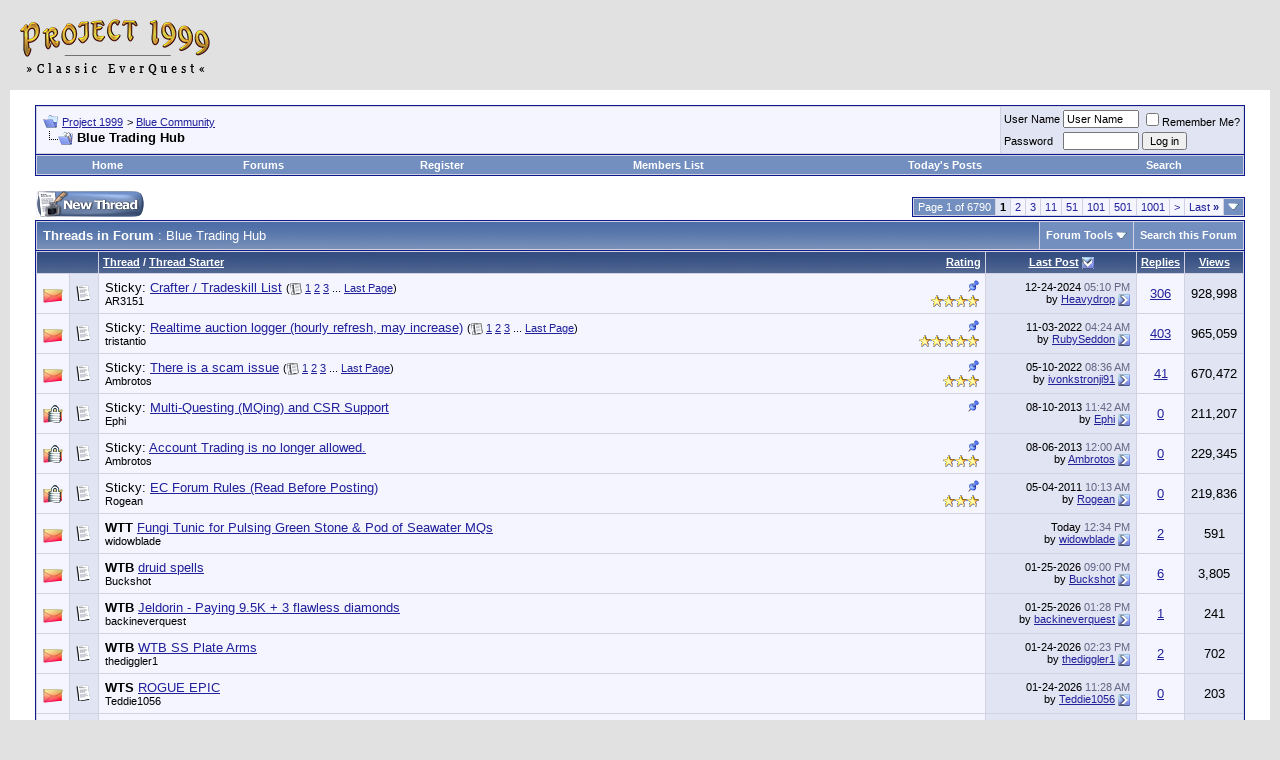

--- FILE ---
content_type: text/html; charset=ISO-8859-1
request_url: https://www.project1999.com/forums/forumdisplay.php?s=d5e53f53a39e58940d4d9d0aaf618241&f=27
body_size: 16584
content:
<!DOCTYPE html PUBLIC "-//W3C//DTD XHTML 1.0 Transitional//EN" "http://www.w3.org/TR/xhtml1/DTD/xhtml1-transitional.dtd">
<html xmlns="http://www.w3.org/1999/xhtml" dir="ltr" lang="en">
<head>
<meta http-equiv="Content-Type" content="text/html; charset=ISO-8859-1" />
<meta name="generator" content="vBulletin" />

<meta name="keywords" content="Blue Trading Hub, everquest,classic,emulator,nostalgia,server,project1999,p1999,p99,pvp,red99,red1999pvp,red,eqemu,eqemulator,game,gaming,online,mmo,mmorpg" />
<meta name="description" content="Post your wares!" />


<!-- CSS Stylesheet -->
<style type="text/css" id="vbulletin_css">
/**
* vBulletin 3.8.11 CSS
* Style: 'Default Style'; Style ID: 1
*/
body
{
	background: #E1E1E2;
	color: #000000;
	font: 10pt verdana, geneva, lucida, 'lucida grande', arial, helvetica, sans-serif;
	margin: 5px 10px 10px 10px;
	padding: 0px;
}
a:link, body_alink
{
	color: #22229C;
}
a:visited, body_avisited
{
	color: #22229C;
}
a:hover, a:active, body_ahover
{
	color: #FF4400;
}
.page
{
	background: #FFFFFF;
	color: #000000;
}
td, th, p, li
{
	font: 10pt verdana, geneva, lucida, 'lucida grande', arial, helvetica, sans-serif;
}
.tborder
{
	background: #D1D1E1;
	color: #000000;
	border: 1px solid #0B198C;
}
.tcat
{
	background: #869BBF url(/forums/images/gradients/gradient_tcat.gif) repeat-x top left;
	color: #FFFFFF;
	font: bold 10pt verdana, geneva, lucida, 'lucida grande', arial, helvetica, sans-serif;
}
.tcat a:link, .tcat_alink
{
	color: #ffffff;
	text-decoration: none;
}
.tcat a:visited, .tcat_avisited
{
	color: #ffffff;
	text-decoration: none;
}
.tcat a:hover, .tcat a:active, .tcat_ahover
{
	color: #FFFF66;
	text-decoration: underline;
}
.thead
{
	background: #5C7099 url(/forums/images/gradients/gradient_thead.gif) repeat-x top left;
	color: #FFFFFF;
	font: bold 11px tahoma, verdana, geneva, lucida, 'lucida grande', arial, helvetica, sans-serif;
}
.thead a:link, .thead_alink
{
	color: #FFFFFF;
}
.thead a:visited, .thead_avisited
{
	color: #FFFFFF;
}
.thead a:hover, .thead a:active, .thead_ahover
{
	color: #FFFF00;
}
.tfoot
{
	background: #3E5C92;
	color: #E0E0F6;
}
.tfoot a:link, .tfoot_alink
{
	color: #E0E0F6;
}
.tfoot a:visited, .tfoot_avisited
{
	color: #E0E0F6;
}
.tfoot a:hover, .tfoot a:active, .tfoot_ahover
{
	color: #FFFF66;
}
.alt1, .alt1Active
{
	background: #F5F5FF;
	color: #000000;
}
.alt2, .alt2Active
{
	background: #E1E4F2;
	color: #000000;
}
.inlinemod
{
	background: #FFFFCC;
	color: #000000;
}
.wysiwyg
{
	background: #F5F5FF;
	color: #000000;
	font: 10pt verdana, geneva, lucida, 'lucida grande', arial, helvetica, sans-serif;
	margin: 5px 10px 10px 10px;
	padding: 0px;
}
.wysiwyg a:link, .wysiwyg_alink
{
	color: #22229C;
}
.wysiwyg a:visited, .wysiwyg_avisited
{
	color: #22229C;
}
.wysiwyg a:hover, .wysiwyg a:active, .wysiwyg_ahover
{
	color: #FF4400;
}
textarea, .bginput
{
	font: 10pt verdana, geneva, lucida, 'lucida grande', arial, helvetica, sans-serif;
}
.bginput option, .bginput optgroup
{
	font-size: 10pt;
	font-family: verdana, geneva, lucida, 'lucida grande', arial, helvetica, sans-serif;
}
.button
{
	font: 11px verdana, geneva, lucida, 'lucida grande', arial, helvetica, sans-serif;
}
select
{
	font: 11px verdana, geneva, lucida, 'lucida grande', arial, helvetica, sans-serif;
}
option, optgroup
{
	font-size: 11px;
	font-family: verdana, geneva, lucida, 'lucida grande', arial, helvetica, sans-serif;
}
.smallfont
{
	font: 11px verdana, geneva, lucida, 'lucida grande', arial, helvetica, sans-serif;
}
.time
{
	color: #666686;
}
.navbar
{
	font: 11px verdana, geneva, lucida, 'lucida grande', arial, helvetica, sans-serif;
}
.highlight
{
	color: #FF0000;
	font-weight: bold;
}
.fjsel
{
	background: #3E5C92;
	color: #E0E0F6;
}
.fjdpth0
{
	background: #F7F7F7;
	color: #000000;
}
.panel
{
	background: #E4E7F5 url(/forums/images/gradients/gradient_panel.gif) repeat-x top left;
	color: #000000;
	padding: 10px;
	border: 2px outset;
}
.panelsurround
{
	background: #D1D4E0 url(/forums/images/gradients/gradient_panelsurround.gif) repeat-x top left;
	color: #000000;
}
legend
{
	color: #22229C;
	font: 11px tahoma, verdana, geneva, lucida, 'lucida grande', arial, helvetica, sans-serif;
}
.vbmenu_control
{
	background: #738FBF;
	color: #FFFFFF;
	font: bold 11px tahoma, verdana, geneva, lucida, 'lucida grande', arial, helvetica, sans-serif;
	padding: 3px 6px 3px 6px;
	white-space: nowrap;
}
.vbmenu_control a:link, .vbmenu_control_alink
{
	color: #FFFFFF;
	text-decoration: none;
}
.vbmenu_control a:visited, .vbmenu_control_avisited
{
	color: #FFFFFF;
	text-decoration: none;
}
.vbmenu_control a:hover, .vbmenu_control a:active, .vbmenu_control_ahover
{
	color: #FFFFFF;
	text-decoration: underline;
}
.vbmenu_popup
{
	background: #FFFFFF;
	color: #000000;
	border: 1px solid #0B198C;
}
.vbmenu_option
{
	background: #BBC7CE;
	color: #000000;
	font: 11px verdana, geneva, lucida, 'lucida grande', arial, helvetica, sans-serif;
	white-space: nowrap;
	cursor: pointer;
}
.vbmenu_option a:link, .vbmenu_option_alink
{
	color: #22229C;
	text-decoration: none;
}
.vbmenu_option a:visited, .vbmenu_option_avisited
{
	color: #22229C;
	text-decoration: none;
}
.vbmenu_option a:hover, .vbmenu_option a:active, .vbmenu_option_ahover
{
	color: #FFFFFF;
	text-decoration: none;
}
.vbmenu_hilite
{
	background: #8A949E;
	color: #FFFFFF;
	font: 11px verdana, geneva, lucida, 'lucida grande', arial, helvetica, sans-serif;
	white-space: nowrap;
	cursor: pointer;
}
.vbmenu_hilite a:link, .vbmenu_hilite_alink
{
	color: #FFFFFF;
	text-decoration: none;
}
.vbmenu_hilite a:visited, .vbmenu_hilite_avisited
{
	color: #FFFFFF;
	text-decoration: none;
}
.vbmenu_hilite a:hover, .vbmenu_hilite a:active, .vbmenu_hilite_ahover
{
	color: #FFFFFF;
	text-decoration: none;
}
/* ***** styling for 'big' usernames on postbit etc. ***** */
.bigusername { font-size: 14pt; }

/* ***** small padding on 'thead' elements ***** */
td.thead, th.thead, div.thead { padding: 4px; }

/* ***** basic styles for multi-page nav elements */
.pagenav a { text-decoration: none; }
.pagenav td { padding: 2px 4px 2px 4px; }

/* ***** de-emphasized text */
.shade, a.shade:link, a.shade:visited { color: #777777; text-decoration: none; }
a.shade:active, a.shade:hover { color: #FF4400; text-decoration: underline; }
.tcat .shade, .thead .shade, .tfoot .shade { color: #DDDDDD; }

/* ***** define margin and font-size for elements inside panels ***** */
.fieldset { margin-bottom: 6px; }
.fieldset, .fieldset td, .fieldset p, .fieldset li { font-size: 11px; }
</style>
<link rel="stylesheet" type="text/css" href="clientscript/vbulletin_important.css?v=3811" /><style>
<!--
.sizedsig {
max-height:150px;
height:expression(this.scrollHeight > 150? "150px" : "hidden" );
overflow:hidden;
overflow-x:hidden;
}
// -->
</style>


<!-- / CSS Stylesheet -->

<!-- Yahoo Stuff -->
<script src="https://ajax.googleapis.com/ajax/libs/jquery/1.11.1/jquery.min.js"></script>
<script type="text/javascript" src="/forums/clientscript/yui/yahoo-dom-event/yahoo-dom-event.js?v=3811"></script>
<script type="text/javascript" src="/forums/clientscript/yui/connection/connection-min.js?v=3811"></script>
<script type="text/javascript">
<!--
var SESSIONURL = "s=75762df0935903343ccb9d190e4c785b&";
var SECURITYTOKEN = "guest";
var IMGDIR_MISC = "/forums/images/misc";
var vb_disable_ajax = parseInt("0", 10);
// -->
</script>
<script type="text/javascript" src="/forums/clientscript/vbulletin_global.js?v=3811"></script>
<script type="text/javascript" src="/forums/clientscript/vbulletin_menu.js?v=3811"></script>


<title>Blue Trading Hub - Project 1999</title>

</head>
<body>
<!-- logo -->
<a name="top"></a>
<table border="0" width="100%" cellpadding="0" cellspacing="0" align="center">
<tr>
	<td align="left"><a href="index.php?s=75762df0935903343ccb9d190e4c785b"><img src="/forums/images/p99_logo_forum_2.png" border="0" alt="Project 1999" /></a></td>
	<td align="center" id="header_right_cell" valign="center" nowrap>

<!-- Ad -->

</td>

</tr>
</table>
<!-- /logo -->

<!-- content table -->
<!-- open content container -->

<div align="center">
	<div class="page" style="width:100%; text-align:left">
		<div style="padding:0px 25px 0px 25px" align="left">





<br />

<!-- breadcrumb, login, pm info -->
<table class="tborder" cellpadding="6" cellspacing="1" border="0" width="100%" align="center">
<tr>
	<td class="alt1" width="100%">
		
			<table cellpadding="0" cellspacing="0" border="0">
			<tr valign="bottom">
				<td><a href="#" onclick="history.back(1); return false;"><img src="/forums/images/misc/navbits_start.gif" alt="Go Back" border="0" /></a></td>
				<td>&nbsp;</td>
				<td width="100%"><span class="navbar"><a href="index.php?s=75762df0935903343ccb9d190e4c785b" accesskey="1">Project 1999</a></span> 
	<span class="navbar">&gt; <a href="forumdisplay.php?s=75762df0935903343ccb9d190e4c785b&amp;f=76">Blue Community</a></span>

</td>
			</tr>
			<tr>
				<td class="navbar" style="font-size:10pt; padding-top:1px" colspan="3"><a href="/forums/forumdisplay.php?s=d5e53f53a39e58940d4d9d0aaf618241&amp;f=27"><img class="inlineimg" src="/forums/images/misc/navbits_finallink_ltr.gif" alt="Reload this Page" border="0" /></a> <strong>
	Blue Trading Hub

</strong></td>
			</tr>
			</table>
		
	</td>

	<td class="alt2" nowrap="nowrap" style="padding:0px">
		<!-- login form2 -->
		<form action="/forums/login.php?do=login" method="post" onsubmit="md5hash(vb_login_password, vb_login_md5password, vb_login_md5password_utf, 0)">
		<script type="text/javascript" src="/forums/clientscript/vbulletin_md5.js?v=3811"></script>
		<table cellpadding="0" cellspacing="3" border="0">
		<tr>
			<td class="smallfont"><label for="navbar_username">User Name</label></td>
			<td><input type="text" class="bginput" style="font-size: 11px" name="vb_login_username" id="navbar_username" size="10" accesskey="u" tabindex="101" value="User Name" onfocus="if (this.value == 'User Name') this.value = '';" /></td>
			<td class="smallfont" nowrap="nowrap"><label for="cb_cookieuser_navbar"><input type="checkbox" name="cookieuser" value="1" tabindex="103" id="cb_cookieuser_navbar" accesskey="c" />Remember Me?</label></td>
		</tr>
		<tr>
			<td class="smallfont"><label for="navbar_password">Password</label></td>
			<td><input type="password" class="bginput" style="font-size: 11px" name="vb_login_password" id="navbar_password" size="10" tabindex="102" /></td>
			<td><input type="submit" class="button" value="Log in" tabindex="104" title="Enter your username and password in the boxes provided to login, or click the 'register' button to create a profile for yourself." accesskey="s" /></td>
		</tr>
		</table>
		<input type="hidden" name="s" value="75762df0935903343ccb9d190e4c785b" />
	<input type="hidden" name="securitytoken" value="guest" />
		<input type="hidden" name="do" value="login" />
		<input type="hidden" name="vb_login_md5password" />
		<input type="hidden" name="vb_login_md5password_utf" />
		</form>
		<!-- / login form -->
	</td>

</tr>
</table>
<!-- / breadcrumb, login, pm info -->

<!-- nav buttons bar -->
<div class="tborder" style="padding:1px; border-top-width:0px">
	<table cellpadding="0" cellspacing="0" border="0" width="100%" align="center">
	<tr align="center">
		<td class="vbmenu_control"><a href="/index.php?s=75762df0935903343ccb9d190e4c785b" accesskey="2">Home</a></td>
		<td class="vbmenu_control"><a href="/forums/index.php?s=75762df0935903343ccb9d190e4c785b" accesskey="2">Forums</a></td>
		
		
			<td class="vbmenu_control"><a href="/forums/register.php?s=75762df0935903343ccb9d190e4c785b" rel="nofollow">Register</a></td>
		
		
		
			<td class="vbmenu_control"><a href="/forums/memberlist.php?s=75762df0935903343ccb9d190e4c785b">Members List</a></td>
		
		
			
				
				<td class="vbmenu_control"><a href="/forums/search.php?s=75762df0935903343ccb9d190e4c785b&amp;do=getdaily" accesskey="2">Today's Posts</a></td>
				<td id="navbar_search" class="vbmenu_control"><a href="/forums/search.php?s=75762df0935903343ccb9d190e4c785b" accesskey="4" rel="nofollow">Search</a> </td>
			
			
		
		
		
		</tr>
	</table>
</div>
<!-- / nav buttons bar -->

<br />






<!-- NAVBAR POPUP MENUS -->

	
	<!-- header quick search form -->
	<div class="vbmenu_popup" id="navbar_search_menu" style="display:none" align="left">
		<table cellpadding="4" cellspacing="1" border="0">
		<tr>
			<td class="thead">Search Forums</td>
		</tr>
		<tr>
			<td class="vbmenu_option" title="nohilite">
				<form action="search.php?do=process" method="post">

					<input type="hidden" name="do" value="process" />
					<input type="hidden" name="quicksearch" value="1" />
					<input type="hidden" name="childforums" value="1" />
					<input type="hidden" name="exactname" value="1" />
					<input type="hidden" name="s" value="75762df0935903343ccb9d190e4c785b" />
	<input type="hidden" name="securitytoken" value="guest" />
					<div><input type="text" class="bginput" name="query" size="25" tabindex="1001" /><input type="submit" class="button" value="Go" tabindex="1004" /></div>
					<div style="margin-top:6px">
						<label for="rb_nb_sp0"><input type="radio" name="showposts" value="0" id="rb_nb_sp0" tabindex="1002" checked="checked" />Show Threads</label>
						&nbsp;
						<label for="rb_nb_sp1"><input type="radio" name="showposts" value="1" id="rb_nb_sp1" tabindex="1003" />Show Posts</label>
					</div>
				</form>
			</td>
		</tr>
		
		<tr>
			<td class="vbmenu_option"><a href="/forums/search.php?s=75762df0935903343ccb9d190e4c785b" accesskey="4" rel="nofollow">Advanced Search</a></td>
		</tr>
		
		</table>
	</div>
	<!-- / header quick search form -->
	

	
<!-- / NAVBAR POPUP MENUS -->

<!-- PAGENAV POPUP -->
	<div class="vbmenu_popup" id="pagenav_menu" style="display:none">
		<table cellpadding="4" cellspacing="1" border="0">
		<tr>
			<td class="thead" nowrap="nowrap">Go to Page...</td>
		</tr>
		<tr>
			<td class="vbmenu_option" title="nohilite">
			<form action="index.php" method="get" onsubmit="return this.gotopage()" id="pagenav_form">
				<input type="text" class="bginput" id="pagenav_itxt" style="font-size:11px" size="4" />
				<input type="button" class="button" id="pagenav_ibtn" value="Go" />
			</form>
			</td>
		</tr>
		</table>
	</div>
<!-- / PAGENAV POPUP -->







<!-- threads list  -->

<form action="inlinemod.php?forumid=27" method="post" id="inlinemodform">
<input type="hidden" name="url" value="" />
<input type="hidden" name="s" value="75762df0935903343ccb9d190e4c785b" />
<input type="hidden" name="securitytoken" value="guest" />
<input type="hidden" name="forumid" value="27" />

<!-- controls above thread list -->
<table cellpadding="0" cellspacing="0" border="0" width="100%" style="margin-bottom:3px">
<tr valign="bottom">
	<td class="smallfont"><a href="newthread.php?s=75762df0935903343ccb9d190e4c785b&amp;do=newthread&amp;f=27" rel="nofollow"><img src="/forums/images/buttons/newthread.gif" alt="Post New Thread" border="0" /></a></td>
	<td align="right"><div class="pagenav" align="right">
<table class="tborder" cellpadding="3" cellspacing="1" border="0">
<tr>
	<td class="vbmenu_control" style="font-weight:normal">Page 1 of 6790</td>
	
	
		<td class="alt2"><span class="smallfont" title="Showing results 1 to 20 of 135,797"><strong>1</strong></span></td>
 <td class="alt1"><a class="smallfont" href="forumdisplay.php?s=75762df0935903343ccb9d190e4c785b&amp;f=27&amp;order=desc&amp;page=2" title="Show results 21 to 40 of 135,797">2</a></td><td class="alt1"><a class="smallfont" href="forumdisplay.php?s=75762df0935903343ccb9d190e4c785b&amp;f=27&amp;order=desc&amp;page=3" title="Show results 41 to 60 of 135,797">3</a></td><td class="alt1"><a class="smallfont" href="forumdisplay.php?s=75762df0935903343ccb9d190e4c785b&amp;f=27&amp;order=desc&amp;page=11" title="Show results 201 to 220 of 135,797"><!--+10-->11</a></td><td class="alt1"><a class="smallfont" href="forumdisplay.php?s=75762df0935903343ccb9d190e4c785b&amp;f=27&amp;order=desc&amp;page=51" title="Show results 1,001 to 1,020 of 135,797"><!--+50-->51</a></td><td class="alt1"><a class="smallfont" href="forumdisplay.php?s=75762df0935903343ccb9d190e4c785b&amp;f=27&amp;order=desc&amp;page=101" title="Show results 2,001 to 2,020 of 135,797"><!--+100-->101</a></td><td class="alt1"><a class="smallfont" href="forumdisplay.php?s=75762df0935903343ccb9d190e4c785b&amp;f=27&amp;order=desc&amp;page=501" title="Show results 10,001 to 10,020 of 135,797"><!--+500-->501</a></td><td class="alt1"><a class="smallfont" href="forumdisplay.php?s=75762df0935903343ccb9d190e4c785b&amp;f=27&amp;order=desc&amp;page=1001" title="Show results 20,001 to 20,020 of 135,797"><!--+1000-->1001</a></td>
	<td class="alt1"><a rel="next" class="smallfont" href="forumdisplay.php?s=75762df0935903343ccb9d190e4c785b&amp;f=27&amp;order=desc&amp;page=2" title="Next Page - Results 21 to 40 of 135,797">&gt;</a></td>
	<td class="alt1" nowrap="nowrap"><a class="smallfont" href="forumdisplay.php?s=75762df0935903343ccb9d190e4c785b&amp;f=27&amp;order=desc&amp;page=6790" title="Last Page - Results 135,781 to 135,797 of 135,797">Last <strong>&raquo;</strong></a></td>
	<td class="vbmenu_control" title="forumdisplay.php?s=75762df0935903343ccb9d190e4c785b&amp;f=27&amp;order=desc"><a name="PageNav"></a></td>
</tr>
</table>
</div></td>
</tr>
</table>
<!-- / controls above thread list -->
<table class="tborder" cellpadding="6" cellspacing="1" border="0" width="100%" align="center" style="border-bottom-width:0px">
<tr>
	<td class="tcat" width="100%">Threads in Forum<span class="normal"> : Blue Trading Hub</span></td>
	<td class="vbmenu_control" id="forumtools" nowrap="nowrap"><a href="/forums/forumdisplay.php?f=27&amp;nojs=1#goto_forumtools" rel="nofollow">Forum Tools</a> <script type="text/javascript"> vbmenu_register("forumtools"); </script></td>
	
	<td class="vbmenu_control" id="forumsearch" nowrap="nowrap"><a href="search.php?s=75762df0935903343ccb9d190e4c785b&amp;f=27" rel="nofollow">Search this Forum</a></td>
	
</tr>
</table>

<table class="tborder" cellpadding="6" cellspacing="1" border="0" width="100%" align="center" id="threadslist">
<tbody>

<tr>

	
		<td class="thead" colspan="2">&nbsp;</td>
	
	<td class="thead" width="100%">
		<span style="float:right"><a href="forumdisplay.php?s=75762df0935903343ccb9d190e4c785b&amp;f=27&amp;daysprune=-1&amp;order=desc&amp;sort=voteavg" rel="nofollow">Rating</a> </span>
		<a href="forumdisplay.php?s=75762df0935903343ccb9d190e4c785b&amp;f=27&amp;daysprune=-1&amp;order=asc&amp;sort=title" rel="nofollow">Thread</a>  /
		<a href="forumdisplay.php?s=75762df0935903343ccb9d190e4c785b&amp;f=27&amp;daysprune=-1&amp;order=asc&amp;sort=postusername" rel="nofollow">Thread Starter</a> 
	</td>
	<td class="thead" width="150" align="center" nowrap="nowrap"><span style="white-space:nowrap"><a href="forumdisplay.php?s=75762df0935903343ccb9d190e4c785b&amp;f=27&amp;daysprune=-1&amp;order=desc&amp;sort=lastpost" rel="nofollow">Last Post</a> <a href="forumdisplay.php?s=75762df0935903343ccb9d190e4c785b&amp;f=27&amp;daysprune=-1&amp;order=asc&amp;sort=lastpost&amp;pp=20&amp;page=1" rel="nofollow"><img class="inlineimg" src="/forums/images/buttons/sortasc.gif" alt="Reverse Sort Order" border="0" /></a></span></td>
	<td class="thead" align="center" nowrap="nowrap"><span style="white-space:nowrap"><a href="forumdisplay.php?s=75762df0935903343ccb9d190e4c785b&amp;f=27&amp;daysprune=-1&amp;order=desc&amp;sort=replycount" rel="nofollow">Replies</a> </span></td>
	<td class="thead" align="center" nowrap="nowrap"><span style="white-space:nowrap"><a href="forumdisplay.php?s=75762df0935903343ccb9d190e4c785b&amp;f=27&amp;daysprune=-1&amp;order=desc&amp;sort=views" rel="nofollow">Views</a> </span></td>

	

</tr>
</tbody>


	<!-- show threads -->
	<tbody id="threadbits_forum_27">
	
	<tr>
	<td class="alt1" id="td_threadstatusicon_7149">
		
		<img src="/forums/images/statusicon/thread_hot.gif" id="thread_statusicon_7149" alt="" border="" />
	</td>
	
		<td class="alt2"><img src="/forums/images/icons/icon1.gif" alt="" border="0" /></td>
	

	<td class="alt1" id="td_threadtitle_7149" title="To help the server out, if you are a crafter and want business or a player who needs crafted items, this should be a good way to help everyone out. 
...">

		
		<div>
			
				<span style="float:right">
					
					
					
					
					
					
					 <img class="inlineimg" src="/forums/images/misc/sticky.gif" alt="Sticky Thread" /> 
				</span>
			
			
			
			Sticky: 
			
			
			<a href="showthread.php?s=75762df0935903343ccb9d190e4c785b&amp;t=7149" id="thread_title_7149">Crafter / Tradeskill List</a>
			<span class="smallfont" style="white-space:nowrap">(<img class="inlineimg" src="/forums/images/misc/multipage.gif" alt="Multi-page thread" border="0" />  <a href="showthread.php?s=75762df0935903343ccb9d190e4c785b&amp;t=7149">1</a> <a href="showthread.php?s=75762df0935903343ccb9d190e4c785b&amp;t=7149&amp;page=2">2</a> <a href="showthread.php?s=75762df0935903343ccb9d190e4c785b&amp;t=7149&amp;page=3">3</a> ... <a href="showthread.php?s=75762df0935903343ccb9d190e4c785b&amp;t=7149&amp;page=31">Last Page</a>)</span>
		</div>

		

		<div class="smallfont">
			<span style="float:right"><img class="inlineimg" src="/forums/images/rating/rating_4.gif" border="0" alt="Thread Rating: 5 votes, 4.20 average." /></span>
			
				<span style="cursor:pointer" onclick="window.open('member.php?s=75762df0935903343ccb9d190e4c785b&amp;u=3809', '_self')">AR3151</span>
			
		</div>

		

	</td>

	
	<td class="alt2" title="Replies: 306, Views: 928,998">
		<div class="smallfont" style="text-align:right; white-space:nowrap">
			12-24-2024 <span class="time">05:10 PM</span><br />
			by <a href="member.php?s=75762df0935903343ccb9d190e4c785b&amp;find=lastposter&amp;t=7149" rel="nofollow">Heavydrop</a>  <a href="showthread.php?s=75762df0935903343ccb9d190e4c785b&amp;p=3712726#post3712726"><img class="inlineimg" src="/forums/images/buttons/lastpost.gif" alt="Go to last post" border="0" /></a>
		</div>
	</td>
	

	
		<td class="alt1" align="center"><a href="misc.php?do=whoposted&amp;t=7149" onclick="who(7149); return false;">306</a></td>
		<td class="alt2" align="center">928,998</td>

		
	

	
</tr><tr>
	<td class="alt1" id="td_threadstatusicon_65187">
		
		<img src="/forums/images/statusicon/thread_hot.gif" id="thread_statusicon_65187" alt="" border="" />
	</td>
	
		<td class="alt2"><img src="/forums/images/icons/icon1.gif" alt="" border="0" /></td>
	

	<td class="alt1" id="td_threadtitle_65187" title="Hello all, 
 
I have a new logger up at my site - unlike the wiki logger this is updated much more frequently and includes the actual /auc listings...">

		
		<div>
			
				<span style="float:right">
					
					
					
					
					
					
					 <img class="inlineimg" src="/forums/images/misc/sticky.gif" alt="Sticky Thread" /> 
				</span>
			
			
			
			Sticky: 
			
			
			<a href="showthread.php?s=75762df0935903343ccb9d190e4c785b&amp;t=65187" id="thread_title_65187">Realtime auction logger (hourly refresh, may increase)</a>
			<span class="smallfont" style="white-space:nowrap">(<img class="inlineimg" src="/forums/images/misc/multipage.gif" alt="Multi-page thread" border="0" />  <a href="showthread.php?s=75762df0935903343ccb9d190e4c785b&amp;t=65187">1</a> <a href="showthread.php?s=75762df0935903343ccb9d190e4c785b&amp;t=65187&amp;page=2">2</a> <a href="showthread.php?s=75762df0935903343ccb9d190e4c785b&amp;t=65187&amp;page=3">3</a> ... <a href="showthread.php?s=75762df0935903343ccb9d190e4c785b&amp;t=65187&amp;page=41">Last Page</a>)</span>
		</div>

		

		<div class="smallfont">
			<span style="float:right"><img class="inlineimg" src="/forums/images/rating/rating_5.gif" border="0" alt="Thread Rating: 12 votes, 4.58 average." /></span>
			
				<span style="cursor:pointer" onclick="window.open('member.php?s=75762df0935903343ccb9d190e4c785b&amp;u=11020', '_self')">tristantio</span>
			
		</div>

		

	</td>

	
	<td class="alt2" title="Replies: 403, Views: 965,059">
		<div class="smallfont" style="text-align:right; white-space:nowrap">
			11-03-2022 <span class="time">04:24 AM</span><br />
			by <a href="member.php?s=75762df0935903343ccb9d190e4c785b&amp;find=lastposter&amp;t=65187" rel="nofollow">RubySeddon</a>  <a href="showthread.php?s=75762df0935903343ccb9d190e4c785b&amp;p=3528644#post3528644"><img class="inlineimg" src="/forums/images/buttons/lastpost.gif" alt="Go to last post" border="0" /></a>
		</div>
	</td>
	

	
		<td class="alt1" align="center"><a href="misc.php?do=whoposted&amp;t=65187" onclick="who(65187); return false;">403</a></td>
		<td class="alt2" align="center">965,059</td>

		
	

	
</tr><tr>
	<td class="alt1" id="td_threadstatusicon_84383">
		
		<img src="/forums/images/statusicon/thread_hot.gif" id="thread_statusicon_84383" alt="" border="" />
	</td>
	
		<td class="alt2"><img src="/forums/images/icons/icon1.gif" alt="" border="0" /></td>
	

	<td class="alt1" id="td_threadtitle_84383" title="Lately there have been people being trustful of handing over very valuable items to people they hardly know. In return these people are not giving...">

		
		<div>
			
				<span style="float:right">
					
					
					
					
					
					
					 <img class="inlineimg" src="/forums/images/misc/sticky.gif" alt="Sticky Thread" /> 
				</span>
			
			
			
			Sticky: 
			
			
			<a href="showthread.php?s=75762df0935903343ccb9d190e4c785b&amp;t=84383" id="thread_title_84383">There is a scam issue</a>
			<span class="smallfont" style="white-space:nowrap">(<img class="inlineimg" src="/forums/images/misc/multipage.gif" alt="Multi-page thread" border="0" />  <a href="showthread.php?s=75762df0935903343ccb9d190e4c785b&amp;t=84383">1</a> <a href="showthread.php?s=75762df0935903343ccb9d190e4c785b&amp;t=84383&amp;page=2">2</a> <a href="showthread.php?s=75762df0935903343ccb9d190e4c785b&amp;t=84383&amp;page=3">3</a> ... <a href="showthread.php?s=75762df0935903343ccb9d190e4c785b&amp;t=84383&amp;page=5">Last Page</a>)</span>
		</div>

		

		<div class="smallfont">
			<span style="float:right"><img class="inlineimg" src="/forums/images/rating/rating_3.gif" border="0" alt="Thread Rating: 2 votes, 3.00 average." /></span>
			
				<span style="cursor:pointer" onclick="window.open('member.php?s=75762df0935903343ccb9d190e4c785b&amp;u=22084', '_self')">Ambrotos</span>
			
		</div>

		

	</td>

	
	<td class="alt2" title="Replies: 41, Views: 670,472">
		<div class="smallfont" style="text-align:right; white-space:nowrap">
			05-10-2022 <span class="time">08:36 AM</span><br />
			by <a href="member.php?s=75762df0935903343ccb9d190e4c785b&amp;find=lastposter&amp;t=84383" rel="nofollow">ivonkstronji91</a>  <a href="showthread.php?s=75762df0935903343ccb9d190e4c785b&amp;p=3457788#post3457788"><img class="inlineimg" src="/forums/images/buttons/lastpost.gif" alt="Go to last post" border="0" /></a>
		</div>
	</td>
	

	
		<td class="alt1" align="center"><a href="misc.php?do=whoposted&amp;t=84383" onclick="who(84383); return false;">41</a></td>
		<td class="alt2" align="center">670,472</td>

		
	

	
</tr><tr>
	<td class="alt1" id="td_threadstatusicon_118027">
		
		<img src="/forums/images/statusicon/thread_hot_lock.gif" id="thread_statusicon_118027" alt="" border="" />
	</td>
	
		<td class="alt2"><img src="/forums/images/icons/icon1.gif" alt="" border="0" /></td>
	

	<td class="alt1" id="td_threadtitle_118027" title="CSR Staff will no longer be supporting Multi-Questing of any kind or any form, including epic quests. This means we will not reimburse for an MQ gone...">

		
		<div>
			
				<span style="float:right">
					
					
					
					
					
					
					 <img class="inlineimg" src="/forums/images/misc/sticky.gif" alt="Sticky Thread" /> 
				</span>
			
			
			
			Sticky: 
			
			
			<a href="showthread.php?s=75762df0935903343ccb9d190e4c785b&amp;t=118027" id="thread_title_118027">Multi-Questing (MQing) and CSR Support</a>
			
		</div>

		

		<div class="smallfont">
			
			
				<span style="cursor:pointer" onclick="window.open('member.php?s=75762df0935903343ccb9d190e4c785b&amp;u=26557', '_self')">Ephi</span>
			
		</div>

		

	</td>

	
	<td class="alt2" title="Replies: 0, Views: 211,207">
		<div class="smallfont" style="text-align:right; white-space:nowrap">
			08-10-2013 <span class="time">11:42 AM</span><br />
			by <a href="member.php?s=75762df0935903343ccb9d190e4c785b&amp;find=lastposter&amp;t=118027" rel="nofollow">Ephi</a>  <a href="showthread.php?s=75762df0935903343ccb9d190e4c785b&amp;p=1068645#post1068645"><img class="inlineimg" src="/forums/images/buttons/lastpost.gif" alt="Go to last post" border="0" /></a>
		</div>
	</td>
	

	
		<td class="alt1" align="center"><a href="misc.php?do=whoposted&amp;t=118027" onclick="who(118027); return false;">0</a></td>
		<td class="alt2" align="center">211,207</td>

		
	

	
</tr><tr>
	<td class="alt1" id="td_threadstatusicon_117494">
		
		<img src="/forums/images/statusicon/thread_hot_lock.gif" id="thread_statusicon_117494" alt="" border="" />
	</td>
	
		<td class="alt2"><img src="/forums/images/icons/icon1.gif" alt="" border="0" /></td>
	

	<td class="alt1" id="td_threadtitle_117494" title="http://www.project1999.org/forums/showthread.php?p=1062884#post1062884">

		
		<div>
			
				<span style="float:right">
					
					
					
					
					
					
					 <img class="inlineimg" src="/forums/images/misc/sticky.gif" alt="Sticky Thread" /> 
				</span>
			
			
			
			Sticky: 
			
			
			<a href="showthread.php?s=75762df0935903343ccb9d190e4c785b&amp;t=117494" id="thread_title_117494">Account Trading is no longer allowed.</a>
			
		</div>

		

		<div class="smallfont">
			<span style="float:right"><img class="inlineimg" src="/forums/images/rating/rating_3.gif" border="0" alt="Thread Rating: 2 votes, 3.00 average." /></span>
			
				<span style="cursor:pointer" onclick="window.open('member.php?s=75762df0935903343ccb9d190e4c785b&amp;u=22084', '_self')">Ambrotos</span>
			
		</div>

		

	</td>

	
	<td class="alt2" title="Replies: 0, Views: 229,345">
		<div class="smallfont" style="text-align:right; white-space:nowrap">
			08-06-2013 <span class="time">12:00 AM</span><br />
			by <a href="member.php?s=75762df0935903343ccb9d190e4c785b&amp;find=lastposter&amp;t=117494" rel="nofollow">Ambrotos</a>  <a href="showthread.php?s=75762df0935903343ccb9d190e4c785b&amp;p=1062890#post1062890"><img class="inlineimg" src="/forums/images/buttons/lastpost.gif" alt="Go to last post" border="0" /></a>
		</div>
	</td>
	

	
		<td class="alt1" align="center"><a href="misc.php?do=whoposted&amp;t=117494" onclick="who(117494); return false;">0</a></td>
		<td class="alt2" align="center">229,345</td>

		
	

	
</tr><tr>
	<td class="alt1" id="td_threadstatusicon_35747">
		
		<img src="/forums/images/statusicon/thread_hot_lock.gif" id="thread_statusicon_35747" alt="" border="" />
	</td>
	
		<td class="alt2"><img src="/forums/images/icons/icon1.gif" alt="" border="0" /></td>
	

	<td class="alt1" id="td_threadtitle_35747" title="These are the rules for the East Commanlands Tunnel Forums. Violation of these rules can lead to warnings, suspensions, or bans from the forums. 
...">

		
		<div>
			
				<span style="float:right">
					
					
					
					
					
					
					 <img class="inlineimg" src="/forums/images/misc/sticky.gif" alt="Sticky Thread" /> 
				</span>
			
			
			
			Sticky: 
			
			
			<a href="showthread.php?s=75762df0935903343ccb9d190e4c785b&amp;t=35747" id="thread_title_35747">EC Forum Rules (Read Before Posting)</a>
			
		</div>

		

		<div class="smallfont">
			<span style="float:right"><img class="inlineimg" src="/forums/images/rating/rating_3.gif" border="0" alt="Thread Rating: 2 votes, 3.00 average." /></span>
			
				<span style="cursor:pointer" onclick="window.open('member.php?s=75762df0935903343ccb9d190e4c785b&amp;u=1', '_self')">Rogean</span>
			
		</div>

		

	</td>

	
	<td class="alt2" title="Replies: 0, Views: 219,836">
		<div class="smallfont" style="text-align:right; white-space:nowrap">
			05-04-2011 <span class="time">10:13 AM</span><br />
			by <a href="member.php?s=75762df0935903343ccb9d190e4c785b&amp;find=lastposter&amp;t=35747" rel="nofollow">Rogean</a>  <a href="showthread.php?s=75762df0935903343ccb9d190e4c785b&amp;p=282599#post282599"><img class="inlineimg" src="/forums/images/buttons/lastpost.gif" alt="Go to last post" border="0" /></a>
		</div>
	</td>
	

	
		<td class="alt1" align="center"><a href="misc.php?do=whoposted&amp;t=35747" onclick="who(35747); return false;">0</a></td>
		<td class="alt2" align="center">219,836</td>

		
	

	
</tr>
	
	<tr>
	<td class="alt1" id="td_threadstatusicon_446390">
		
		<img src="/forums/images/statusicon/thread_hot.gif" id="thread_statusicon_446390" alt="" border="" />
	</td>
	
		<td class="alt2"><img src="/forums/images/icons/icon1.gif" alt="" border="0" /></td>
	

	<td class="alt1" id="td_threadtitle_446390" title="Looking to acquire *both* of these MQs in exchange for a Fungi Tunic 
 
Can reach me on here or discord @sugz4 
 
Thanks!">

		
		<div>
			
			
			
			
			
			<b>WTT</b>
			<a href="showthread.php?s=75762df0935903343ccb9d190e4c785b&amp;t=446390" id="thread_title_446390">Fungi Tunic for Pulsing Green Stone &amp; Pod of Seawater MQs</a>
			
		</div>

		

		<div class="smallfont">
			
			
				<span style="cursor:pointer" onclick="window.open('member.php?s=75762df0935903343ccb9d190e4c785b&amp;u=137081', '_self')">widowblade</span>
			
		</div>

		

	</td>

	
	<td class="alt2" title="Replies: 2, Views: 591">
		<div class="smallfont" style="text-align:right; white-space:nowrap">
			Today <span class="time">12:34 PM</span><br />
			by <a href="member.php?s=75762df0935903343ccb9d190e4c785b&amp;find=lastposter&amp;t=446390" rel="nofollow">widowblade</a>  <a href="showthread.php?s=75762df0935903343ccb9d190e4c785b&amp;p=3779114#post3779114"><img class="inlineimg" src="/forums/images/buttons/lastpost.gif" alt="Go to last post" border="0" /></a>
		</div>
	</td>
	

	
		<td class="alt1" align="center"><a href="misc.php?do=whoposted&amp;t=446390" onclick="who(446390); return false;">2</a></td>
		<td class="alt2" align="center">591</td>

		
	

	
</tr><tr>
	<td class="alt1" id="td_threadstatusicon_445864">
		
		<img src="/forums/images/statusicon/thread_hot.gif" id="thread_statusicon_445864" alt="" border="" />
	</td>
	
		<td class="alt2"><img src="/forums/images/icons/icon1.gif" alt="" border="0" /></td>
	

	<td class="alt1" id="td_threadtitle_445864" title="wtb lvl 57 druid spell: bonds of tunare,  
 
wtb lvl 58 druid spell: fist of karana">

		
		<div>
			
			
			
			
			
			<b>WTB</b>
			<a href="showthread.php?s=75762df0935903343ccb9d190e4c785b&amp;t=445864" id="thread_title_445864">druid spells</a>
			
		</div>

		

		<div class="smallfont">
			
			
				<span style="cursor:pointer" onclick="window.open('member.php?s=75762df0935903343ccb9d190e4c785b&amp;u=189636', '_self')">Buckshot</span>
			
		</div>

		

	</td>

	
	<td class="alt2" title="Replies: 6, Views: 3,805">
		<div class="smallfont" style="text-align:right; white-space:nowrap">
			01-25-2026 <span class="time">09:00 PM</span><br />
			by <a href="member.php?s=75762df0935903343ccb9d190e4c785b&amp;find=lastposter&amp;t=445864" rel="nofollow">Buckshot</a>  <a href="showthread.php?s=75762df0935903343ccb9d190e4c785b&amp;p=3778908#post3778908"><img class="inlineimg" src="/forums/images/buttons/lastpost.gif" alt="Go to last post" border="0" /></a>
		</div>
	</td>
	

	
		<td class="alt1" align="center"><a href="misc.php?do=whoposted&amp;t=445864" onclick="who(445864); return false;">6</a></td>
		<td class="alt2" align="center">3,805</td>

		
	

	
</tr><tr>
	<td class="alt1" id="td_threadstatusicon_446566">
		
		<img src="/forums/images/statusicon/thread_hot.gif" id="thread_statusicon_446566" alt="" border="" />
	</td>
	
		<td class="alt2"><img src="/forums/images/icons/icon1.gif" alt="" border="0" /></td>
	

	<td class="alt1" id="td_threadtitle_446566" title="Paying 9.5K + 3 flawless diamonds for Jeldorin: https://wiki.project1999.com/Jeldorin 
 
Please message me here! Ty">

		
		<div>
			
			
			
			
			
			<b>WTB</b>
			<a href="showthread.php?s=75762df0935903343ccb9d190e4c785b&amp;t=446566" id="thread_title_446566">Jeldorin - Paying 9.5K + 3 flawless diamonds</a>
			
		</div>

		

		<div class="smallfont">
			
			
				<span style="cursor:pointer" onclick="window.open('member.php?s=75762df0935903343ccb9d190e4c785b&amp;u=195791', '_self')">backineverquest</span>
			
		</div>

		

	</td>

	
	<td class="alt2" title="Replies: 1, Views: 241">
		<div class="smallfont" style="text-align:right; white-space:nowrap">
			01-25-2026 <span class="time">01:28 PM</span><br />
			by <a href="member.php?s=75762df0935903343ccb9d190e4c785b&amp;find=lastposter&amp;t=446566" rel="nofollow">backineverquest</a>  <a href="showthread.php?s=75762df0935903343ccb9d190e4c785b&amp;p=3778837#post3778837"><img class="inlineimg" src="/forums/images/buttons/lastpost.gif" alt="Go to last post" border="0" /></a>
		</div>
	</td>
	

	
		<td class="alt1" align="center"><a href="misc.php?do=whoposted&amp;t=446566" onclick="who(446566); return false;">1</a></td>
		<td class="alt2" align="center">241</td>

		
	

	
</tr><tr>
	<td class="alt1" id="td_threadstatusicon_446073">
		
		<img src="/forums/images/statusicon/thread_hot.gif" id="thread_statusicon_446073" alt="" border="" />
	</td>
	
		<td class="alt2"><img src="/forums/images/icons/icon1.gif" alt="" border="0" /></td>
	

	<td class="alt1" id="td_threadtitle_446073" title="Have gems and faction. Thanks!">

		
		<div>
			
			
			
			
			
			<b>WTB</b>
			<a href="showthread.php?s=75762df0935903343ccb9d190e4c785b&amp;t=446073" id="thread_title_446073">WTB SS Plate Arms</a>
			
		</div>

		

		<div class="smallfont">
			
			
				<span style="cursor:pointer" onclick="window.open('member.php?s=75762df0935903343ccb9d190e4c785b&amp;u=127044', '_self')">thediggler1</span>
			
		</div>

		

	</td>

	
	<td class="alt2" title="Replies: 2, Views: 702">
		<div class="smallfont" style="text-align:right; white-space:nowrap">
			01-24-2026 <span class="time">02:23 PM</span><br />
			by <a href="member.php?s=75762df0935903343ccb9d190e4c785b&amp;find=lastposter&amp;t=446073" rel="nofollow">thediggler1</a>  <a href="showthread.php?s=75762df0935903343ccb9d190e4c785b&amp;p=3778694#post3778694"><img class="inlineimg" src="/forums/images/buttons/lastpost.gif" alt="Go to last post" border="0" /></a>
		</div>
	</td>
	

	
		<td class="alt1" align="center"><a href="misc.php?do=whoposted&amp;t=446073" onclick="who(446073); return false;">2</a></td>
		<td class="alt2" align="center">702</td>

		
	

	
</tr><tr>
	<td class="alt1" id="td_threadstatusicon_446509">
		
		<img src="/forums/images/statusicon/thread_hot.gif" id="thread_statusicon_446509" alt="" border="" />
	</td>
	
		<td class="alt2"><img src="/forums/images/icons/icon1.gif" alt="" border="0" /></td>
	

	<td class="alt1" id="td_threadtitle_446509" title="Complete and total Rogue Epic! Just need to show up! 
 
30k! Also accepting trades including the following: 
 
Thrones 
 
Crowns 
 
Slime Crystal...">

		
		<div>
			
			
			
			
			
			<b>WTS</b>
			<a href="showthread.php?s=75762df0935903343ccb9d190e4c785b&amp;t=446509" id="thread_title_446509">ROGUE EPIC</a>
			
		</div>

		

		<div class="smallfont">
			
			
				<span style="cursor:pointer" onclick="window.open('member.php?s=75762df0935903343ccb9d190e4c785b&amp;u=7764', '_self')">Teddie1056</span>
			
		</div>

		

	</td>

	
	<td class="alt2" title="Replies: 0, Views: 203">
		<div class="smallfont" style="text-align:right; white-space:nowrap">
			01-24-2026 <span class="time">11:28 AM</span><br />
			by <a href="member.php?s=75762df0935903343ccb9d190e4c785b&amp;find=lastposter&amp;t=446509" rel="nofollow">Teddie1056</a>  <a href="showthread.php?s=75762df0935903343ccb9d190e4c785b&amp;p=3778680#post3778680"><img class="inlineimg" src="/forums/images/buttons/lastpost.gif" alt="Go to last post" border="0" /></a>
		</div>
	</td>
	

	
		<td class="alt1" align="center"><a href="misc.php?do=whoposted&amp;t=446509" onclick="who(446509); return false;">0</a></td>
		<td class="alt2" align="center">203</td>

		
	

	
</tr><tr>
	<td class="alt1" id="td_threadstatusicon_446508">
		
		<img src="/forums/images/statusicon/thread_hot.gif" id="thread_statusicon_446508" alt="" border="" />
	</td>
	
		<td class="alt2"><img src="/forums/images/icons/icon1.gif" alt="" border="0" /></td>
	

	<td class="alt1" id="td_threadtitle_446508" title="Where are you Arleigh? :) Have a good game everyone.">

		
		<div>
			
			
			
			
			
			<b>WTB</b>
			<a href="showthread.php?s=75762df0935903343ccb9d190e4c785b&amp;t=446508" id="thread_title_446508">WTB Mystic Koada'dal Mithril Plate Armor Set</a>
			
		</div>

		

		<div class="smallfont">
			
			
				<span style="cursor:pointer" onclick="window.open('member.php?s=75762df0935903343ccb9d190e4c785b&amp;u=214335', '_self')">Eldarion</span>
			
		</div>

		

	</td>

	
	<td class="alt2" title="Replies: 0, Views: 164">
		<div class="smallfont" style="text-align:right; white-space:nowrap">
			01-24-2026 <span class="time">11:26 AM</span><br />
			by <a href="member.php?s=75762df0935903343ccb9d190e4c785b&amp;find=lastposter&amp;t=446508" rel="nofollow">Eldarion</a>  <a href="showthread.php?s=75762df0935903343ccb9d190e4c785b&amp;p=3778679#post3778679"><img class="inlineimg" src="/forums/images/buttons/lastpost.gif" alt="Go to last post" border="0" /></a>
		</div>
	</td>
	

	
		<td class="alt1" align="center"><a href="misc.php?do=whoposted&amp;t=446508" onclick="who(446508); return false;">0</a></td>
		<td class="alt2" align="center">164</td>

		
	

	
</tr><tr>
	<td class="alt1" id="td_threadstatusicon_439286">
		
		<img src="/forums/images/statusicon/thread_hot.gif" id="thread_statusicon_439286" alt="" border="" />
	</td>
	
		<td class="alt2"><img src="/forums/images/icons/icon1.gif" alt="" border="0" /></td>
	

	<td class="alt1" id="td_threadtitle_439286" title="Necro Epic, WTB">

		
		<div>
			
			
			
			
			
			<b>WTB</b>
			<a href="showthread.php?s=75762df0935903343ccb9d190e4c785b&amp;t=439286" id="thread_title_439286">Slime Blood of Cazic Thule, Black Silk Cape MQ</a>
			
		</div>

		

		<div class="smallfont">
			
			
				<span style="cursor:pointer" onclick="window.open('member.php?s=75762df0935903343ccb9d190e4c785b&amp;u=123700', '_self')">Schmandis</span>
			
		</div>

		

	</td>

	
	<td class="alt2" title="Replies: 5, Views: 2,730">
		<div class="smallfont" style="text-align:right; white-space:nowrap">
			01-24-2026 <span class="time">08:52 AM</span><br />
			by <a href="member.php?s=75762df0935903343ccb9d190e4c785b&amp;find=lastposter&amp;t=439286" rel="nofollow">Schmandis</a>  <a href="showthread.php?s=75762df0935903343ccb9d190e4c785b&amp;p=3778671#post3778671"><img class="inlineimg" src="/forums/images/buttons/lastpost.gif" alt="Go to last post" border="0" /></a>
		</div>
	</td>
	

	
		<td class="alt1" align="center"><a href="misc.php?do=whoposted&amp;t=439286" onclick="who(439286); return false;">5</a></td>
		<td class="alt2" align="center">2,730</td>

		
	

	
</tr><tr>
	<td class="alt1" id="td_threadstatusicon_444553">
		
		<img src="/forums/images/statusicon/thread_hot.gif" id="thread_statusicon_444553" alt="" border="" />
	</td>
	
		<td class="alt2"><img src="/forums/images/icons/icon1.gif" alt="" border="0" /></td>
	

	<td class="alt1" id="td_threadtitle_444553" title="PM me if you got one">

		
		<div>
			
			
			
			
			
			<b>WTB</b>
			<a href="showthread.php?s=75762df0935903343ccb9d190e4c785b&amp;t=444553" id="thread_title_444553">Ruby Tear MQ</a>
			<span class="smallfont" style="white-space:nowrap">(<img class="inlineimg" src="/forums/images/misc/multipage.gif" alt="Multi-page thread" border="0" />  <a href="showthread.php?s=75762df0935903343ccb9d190e4c785b&amp;t=444553">1</a> <a href="showthread.php?s=75762df0935903343ccb9d190e4c785b&amp;t=444553&amp;page=2">2</a>)</span>
		</div>

		

		<div class="smallfont">
			
			
				<span style="cursor:pointer" onclick="window.open('member.php?s=75762df0935903343ccb9d190e4c785b&amp;u=164534', '_self')">Charnp</span>
			
		</div>

		

	</td>

	
	<td class="alt2" title="Replies: 10, Views: 4,932">
		<div class="smallfont" style="text-align:right; white-space:nowrap">
			01-20-2026 <span class="time">01:10 AM</span><br />
			by <a href="member.php?s=75762df0935903343ccb9d190e4c785b&amp;find=lastposter&amp;t=444553" rel="nofollow">Charnp</a>  <a href="showthread.php?s=75762df0935903343ccb9d190e4c785b&amp;p=3778216#post3778216"><img class="inlineimg" src="/forums/images/buttons/lastpost.gif" alt="Go to last post" border="0" /></a>
		</div>
	</td>
	

	
		<td class="alt1" align="center"><a href="misc.php?do=whoposted&amp;t=444553" onclick="who(444553); return false;">10</a></td>
		<td class="alt2" align="center">4,932</td>

		
	

	
</tr><tr>
	<td class="alt1" id="td_threadstatusicon_379836">
		
		<img src="/forums/images/statusicon/thread_hot.gif" id="thread_statusicon_379836" alt="" border="" />
	</td>
	
		<td class="alt2"><img src="/forums/images/icons/icon1.gif" alt="" border="0" /></td>
	

	<td class="alt1" id="td_threadtitle_379836" title="Hi all, 
 
I have most of the normal JC available daily in EC. 
 
I also have the below imbued JC available daily. You must worship the relevant...">

		
		<div>
			
			
			
			
			
			<b>WTS</b>
			<a href="showthread.php?s=75762df0935903343ccb9d190e4c785b&amp;t=379836" id="thread_title_379836">Suite of Normal JC and Imbued JC</a>
			<span class="smallfont" style="white-space:nowrap">(<img class="inlineimg" src="/forums/images/misc/multipage.gif" alt="Multi-page thread" border="0" />  <a href="showthread.php?s=75762df0935903343ccb9d190e4c785b&amp;t=379836">1</a> <a href="showthread.php?s=75762df0935903343ccb9d190e4c785b&amp;t=379836&amp;page=2">2</a> <a href="showthread.php?s=75762df0935903343ccb9d190e4c785b&amp;t=379836&amp;page=3">3</a> ... <a href="showthread.php?s=75762df0935903343ccb9d190e4c785b&amp;t=379836&amp;page=77">Last Page</a>)</span>
		</div>

		

		<div class="smallfont">
			<span style="float:right"><img class="inlineimg" src="/forums/images/rating/rating_1.gif" border="0" alt="Thread Rating: 1 votes, 1.00 average." /></span>
			
				<span style="cursor:pointer" onclick="window.open('member.php?s=75762df0935903343ccb9d190e4c785b&amp;u=12362', '_self')">Decad</span>
			
		</div>

		

	</td>

	
	<td class="alt2" title="Replies: 768, Views: 467,015">
		<div class="smallfont" style="text-align:right; white-space:nowrap">
			01-19-2026 <span class="time">10:16 PM</span><br />
			by <a href="member.php?s=75762df0935903343ccb9d190e4c785b&amp;find=lastposter&amp;t=379836" rel="nofollow">Decad</a>  <a href="showthread.php?s=75762df0935903343ccb9d190e4c785b&amp;p=3778206#post3778206"><img class="inlineimg" src="/forums/images/buttons/lastpost.gif" alt="Go to last post" border="0" /></a>
		</div>
	</td>
	

	
		<td class="alt1" align="center"><a href="misc.php?do=whoposted&amp;t=379836" onclick="who(379836); return false;">768</a></td>
		<td class="alt2" align="center">467,015</td>

		
	

	
</tr><tr>
	<td class="alt1" id="td_threadstatusicon_228302">
		
		<img src="/forums/images/statusicon/thread_hot.gif" id="thread_statusicon_228302" alt="" border="" />
	</td>
	
		<td class="alt2"><img src="/forums/images/icons/icon1.gif" alt="" border="0" /></td>
	

	<td class="alt1" id="td_threadtitle_228302" title="Hi all, 
 
Would like to sell the above 2 cultural armors. I have both Elven and Dwarven smiths at max Blacksmithing and I have both 7 visible set of...">

		
		<div>
			
			
			
			
			
			<b>WTS</b>
			<a href="showthread.php?s=75762df0935903343ccb9d190e4c785b&amp;t=228302" id="thread_title_228302">High Elf Cultural and Dwarf Cultural (Plate and Chain)</a>
			<span class="smallfont" style="white-space:nowrap">(<img class="inlineimg" src="/forums/images/misc/multipage.gif" alt="Multi-page thread" border="0" />  <a href="showthread.php?s=75762df0935903343ccb9d190e4c785b&amp;t=228302">1</a> <a href="showthread.php?s=75762df0935903343ccb9d190e4c785b&amp;t=228302&amp;page=2">2</a> <a href="showthread.php?s=75762df0935903343ccb9d190e4c785b&amp;t=228302&amp;page=3">3</a> ... <a href="showthread.php?s=75762df0935903343ccb9d190e4c785b&amp;t=228302&amp;page=263">Last Page</a>)</span>
		</div>

		

		<div class="smallfont">
			<span style="float:right"><img class="inlineimg" src="/forums/images/rating/rating_4.gif" border="0" alt="Thread Rating: 15 votes, 3.67 average." /></span>
			
				<span style="cursor:pointer" onclick="window.open('member.php?s=75762df0935903343ccb9d190e4c785b&amp;u=12362', '_self')">Decad</span>
			
		</div>

		

	</td>

	
	<td class="alt2" title="Replies: 2,626, Views: 853,401">
		<div class="smallfont" style="text-align:right; white-space:nowrap">
			01-19-2026 <span class="time">10:15 PM</span><br />
			by <a href="member.php?s=75762df0935903343ccb9d190e4c785b&amp;find=lastposter&amp;t=228302" rel="nofollow">Decad</a>  <a href="showthread.php?s=75762df0935903343ccb9d190e4c785b&amp;p=3778205#post3778205"><img class="inlineimg" src="/forums/images/buttons/lastpost.gif" alt="Go to last post" border="0" /></a>
		</div>
	</td>
	

	
		<td class="alt1" align="center"><a href="misc.php?do=whoposted&amp;t=228302" onclick="who(228302); return false;">2,626</a></td>
		<td class="alt2" align="center">853,401</td>

		
	

	
</tr><tr>
	<td class="alt1" id="td_threadstatusicon_232419">
		
		<img src="/forums/images/statusicon/thread_hot.gif" id="thread_statusicon_232419" alt="" border="" />
	</td>
	
		<td class="alt2"><img src="/forums/images/icons/icon1.gif" alt="" border="0" /></td>
	

	<td class="alt1" id="td_threadtitle_232419" title="Buying all the above in any quantity. 
 
PM prices 
 
Cheers all.">

		
		<div>
			
			
			
			
			
			<b>WTB</b>
			<a href="showthread.php?s=75762df0935903343ccb9d190e4c785b&amp;t=232419" id="thread_title_232419">Essence of Moonlight, Morning Dew, Swirling Mist, Lava Rock, Drop of Mercurry</a>
			<span class="smallfont" style="white-space:nowrap">(<img class="inlineimg" src="/forums/images/misc/multipage.gif" alt="Multi-page thread" border="0" />  <a href="showthread.php?s=75762df0935903343ccb9d190e4c785b&amp;t=232419">1</a> <a href="showthread.php?s=75762df0935903343ccb9d190e4c785b&amp;t=232419&amp;page=2">2</a> <a href="showthread.php?s=75762df0935903343ccb9d190e4c785b&amp;t=232419&amp;page=3">3</a> ... <a href="showthread.php?s=75762df0935903343ccb9d190e4c785b&amp;t=232419&amp;page=245">Last Page</a>)</span>
		</div>

		

		<div class="smallfont">
			<span style="float:right"><img class="inlineimg" src="/forums/images/rating/rating_3.gif" border="0" alt="Thread Rating: 7 votes, 3.29 average." /></span>
			
				<span style="cursor:pointer" onclick="window.open('member.php?s=75762df0935903343ccb9d190e4c785b&amp;u=12362', '_self')">Decad</span>
			
		</div>

		

	</td>

	
	<td class="alt2" title="Replies: 2,441, Views: 749,025">
		<div class="smallfont" style="text-align:right; white-space:nowrap">
			01-19-2026 <span class="time">10:13 PM</span><br />
			by <a href="member.php?s=75762df0935903343ccb9d190e4c785b&amp;find=lastposter&amp;t=232419" rel="nofollow">Decad</a>  <a href="showthread.php?s=75762df0935903343ccb9d190e4c785b&amp;p=3778203#post3778203"><img class="inlineimg" src="/forums/images/buttons/lastpost.gif" alt="Go to last post" border="0" /></a>
		</div>
	</td>
	

	
		<td class="alt1" align="center"><a href="misc.php?do=whoposted&amp;t=232419" onclick="who(232419); return false;">2,441</a></td>
		<td class="alt2" align="center">749,025</td>

		
	

	
</tr><tr>
	<td class="alt1" id="td_threadstatusicon_446413">
		
		<img src="/forums/images/statusicon/thread_hot.gif" id="thread_statusicon_446413" alt="" border="" />
	</td>
	
		<td class="alt2"><img src="/forums/images/icons/icon1.gif" alt="" border="0" /></td>
	

	<td class="alt1" id="td_threadtitle_446413" title="Selling for 150k. Looking for mainly plat but if you have a trade to offer, I'll give a listen.">

		
		<div>
			
			
			
			
			
			<b>WTS</b>
			<a href="showthread.php?s=75762df0935903343ccb9d190e4c785b&amp;t=446413" id="thread_title_446413">Amulet of Necropotence</a>
			
		</div>

		

		<div class="smallfont">
			
			
				<span style="cursor:pointer" onclick="window.open('member.php?s=75762df0935903343ccb9d190e4c785b&amp;u=7159', '_self')">pokishi</span>
			
		</div>

		

	</td>

	
	<td class="alt2" title="Replies: 0, Views: 415">
		<div class="smallfont" style="text-align:right; white-space:nowrap">
			01-19-2026 <span class="time">08:06 PM</span><br />
			by <a href="member.php?s=75762df0935903343ccb9d190e4c785b&amp;find=lastposter&amp;t=446413" rel="nofollow">pokishi</a>  <a href="showthread.php?s=75762df0935903343ccb9d190e4c785b&amp;p=3778193#post3778193"><img class="inlineimg" src="/forums/images/buttons/lastpost.gif" alt="Go to last post" border="0" /></a>
		</div>
	</td>
	

	
		<td class="alt1" align="center"><a href="misc.php?do=whoposted&amp;t=446413" onclick="who(446413); return false;">0</a></td>
		<td class="alt2" align="center">415</td>

		
	

	
</tr><tr>
	<td class="alt1" id="td_threadstatusicon_446389">
		
		<img src="/forums/images/statusicon/thread_hot.gif" id="thread_statusicon_446389" alt="" border="" />
	</td>
	
		<td class="alt2"><img src="/forums/images/icons/icon1.gif" alt="" border="0" /></td>
	

	<td class="alt1" id="td_threadtitle_446389" title="Everything included. Please PM if interested.">

		
		<div>
			
			
			
			
			
			<b>WTS</b>
			<a href="showthread.php?s=75762df0935903343ccb9d190e4c785b&amp;t=446389" id="thread_title_446389">Jboots MQ - 4k</a>
			
		</div>

		

		<div class="smallfont">
			
			
				<span style="cursor:pointer" onclick="window.open('member.php?s=75762df0935903343ccb9d190e4c785b&amp;u=110379', '_self')">Whyt</span>
			
		</div>

		

	</td>

	
	<td class="alt2" title="Replies: 0, Views: 271">
		<div class="smallfont" style="text-align:right; white-space:nowrap">
			01-18-2026 <span class="time">05:44 PM</span><br />
			by <a href="member.php?s=75762df0935903343ccb9d190e4c785b&amp;find=lastposter&amp;t=446389" rel="nofollow">Whyt</a>  <a href="showthread.php?s=75762df0935903343ccb9d190e4c785b&amp;p=3778090#post3778090"><img class="inlineimg" src="/forums/images/buttons/lastpost.gif" alt="Go to last post" border="0" /></a>
		</div>
	</td>
	

	
		<td class="alt1" align="center"><a href="misc.php?do=whoposted&amp;t=446389" onclick="who(446389); return false;">0</a></td>
		<td class="alt2" align="center">271</td>

		
	

	
</tr><tr>
	<td class="alt1" id="td_threadstatusicon_446263">
		
		<img src="/forums/images/statusicon/thread_hot.gif" id="thread_statusicon_446263" alt="" border="" />
	</td>
	
		<td class="alt2"><img src="/forums/images/icons/icon1.gif" alt="" border="0" /></td>
	

	<td class="alt1" id="td_threadtitle_446263" title="Looking for the following researched spells or relevant research Words to make said spells.  
Lvl 34 Call of Bones 
Lvl 34 Invoke Shadow 
 
In-game...">

		
		<div>
			
			
			
			
			
			<b>WTB</b>
			<a href="showthread.php?s=75762df0935903343ccb9d190e4c785b&amp;t=446263" id="thread_title_446263">Necromancer Spells</a>
			
		</div>

		

		<div class="smallfont">
			
			
				<span style="cursor:pointer" onclick="window.open('member.php?s=75762df0935903343ccb9d190e4c785b&amp;u=121290', '_self')">Cranky</span>
			
		</div>

		

	</td>

	
	<td class="alt2" title="Replies: 1, Views: 429">
		<div class="smallfont" style="text-align:right; white-space:nowrap">
			01-18-2026 <span class="time">01:45 PM</span><br />
			by <a href="member.php?s=75762df0935903343ccb9d190e4c785b&amp;find=lastposter&amp;t=446263" rel="nofollow">Cranky</a>  <a href="showthread.php?s=75762df0935903343ccb9d190e4c785b&amp;p=3778072#post3778072"><img class="inlineimg" src="/forums/images/buttons/lastpost.gif" alt="Go to last post" border="0" /></a>
		</div>
	</td>
	

	
		<td class="alt1" align="center"><a href="misc.php?do=whoposted&amp;t=446263" onclick="who(446263); return false;">1</a></td>
		<td class="alt2" align="center">429</td>

		
	

	
</tr><tr>
	<td class="alt1" id="td_threadstatusicon_445150">
		
		<img src="/forums/images/statusicon/thread_hot.gif" id="thread_statusicon_445150" alt="" border="" />
	</td>
	
		<td class="alt2"><img src="/forums/images/icons/icon1.gif" alt="" border="0" /></td>
	

	<td class="alt1" id="td_threadtitle_445150" title="Level 49 ranger needs some kit to help take him to 60. Looking to buy the following: 
one of: exquisite battleaxe/claidhmore, woodsman's staff...">

		
		<div>
			
			
			
			
			
			<b>WTB</b>
			<a href="showthread.php?s=75762df0935903343ccb9d190e4c785b&amp;t=445150" id="thread_title_445150">Ranger stuff</a>
			
		</div>

		

		<div class="smallfont">
			
			
				<span style="cursor:pointer" onclick="window.open('member.php?s=75762df0935903343ccb9d190e4c785b&amp;u=158773', '_self')">kiradess</span>
			
		</div>

		

	</td>

	
	<td class="alt2" title="Replies: 9, Views: 3,326">
		<div class="smallfont" style="text-align:right; white-space:nowrap">
			01-18-2026 <span class="time">01:22 AM</span><br />
			by <a href="member.php?s=75762df0935903343ccb9d190e4c785b&amp;find=lastposter&amp;t=445150" rel="nofollow">kiradess</a>  <a href="showthread.php?s=75762df0935903343ccb9d190e4c785b&amp;p=3778040#post3778040"><img class="inlineimg" src="/forums/images/buttons/lastpost.gif" alt="Go to last post" border="0" /></a>
		</div>
	</td>
	

	
		<td class="alt1" align="center"><a href="misc.php?do=whoposted&amp;t=445150" onclick="who(445150); return false;">9</a></td>
		<td class="alt2" align="center">3,326</td>

		
	

	
</tr><tr>
	<td class="alt1" id="td_threadstatusicon_446348">
		
		<img src="/forums/images/statusicon/thread_hot.gif" id="thread_statusicon_446348" alt="" border="" />
	</td>
	
		<td class="alt2"><img src="/forums/images/icons/icon1.gif" alt="" border="0" /></td>
	

	<td class="alt1" id="td_threadtitle_446348" title="Efreeti War Horn 
 
Efreeti Mace 
 
Efreeti Magi Staff 
 
Efreeti War Club 
 
Efreeti Battle Axe">

		
		<div>
			
			
			
			
			
			<b>WTB</b>
			<a href="showthread.php?s=75762df0935903343ccb9d190e4c785b&amp;t=446348" id="thread_title_446348">Efreeti Weapons for my Everyquest</a>
			
		</div>

		

		<div class="smallfont">
			
			
				<span style="cursor:pointer" onclick="window.open('member.php?s=75762df0935903343ccb9d190e4c785b&amp;u=7764', '_self')">Teddie1056</span>
			
		</div>

		

	</td>

	
	<td class="alt2" title="Replies: 1, Views: 556">
		<div class="smallfont" style="text-align:right; white-space:nowrap">
			01-17-2026 <span class="time">09:35 PM</span><br />
			by <a href="member.php?s=75762df0935903343ccb9d190e4c785b&amp;find=lastposter&amp;t=446348" rel="nofollow">patrick210</a>  <a href="showthread.php?s=75762df0935903343ccb9d190e4c785b&amp;p=3778018#post3778018"><img class="inlineimg" src="/forums/images/buttons/lastpost.gif" alt="Go to last post" border="0" /></a>
		</div>
	</td>
	

	
		<td class="alt1" align="center"><a href="misc.php?do=whoposted&amp;t=446348" onclick="who(446348); return false;">1</a></td>
		<td class="alt2" align="center">556</td>

		
	

	
</tr><tr>
	<td class="alt1" id="td_threadstatusicon_446172">
		
		<img src="/forums/images/statusicon/thread_hot.gif" id="thread_statusicon_446172" alt="" border="" />
	</td>
	
		<td class="alt2"><img src="/forums/images/icons/icon1.gif" alt="" border="0" /></td>
	

	<td class="alt1" id="td_threadtitle_446172" title="WTB SS leather MQ's, my gems or yours, for my monk and druid.  Hit me up in messages here and I'll get back to you asap.">

		
		<div>
			
			
			
			
			
			<b>WTB</b>
			<a href="showthread.php?s=75762df0935903343ccb9d190e4c785b&amp;t=446172" id="thread_title_446172">WTB SS Leather MQ - Unadorned leather</a>
			
		</div>

		

		<div class="smallfont">
			
			
				<span style="cursor:pointer" onclick="window.open('member.php?s=75762df0935903343ccb9d190e4c785b&amp;u=139433', '_self')">Stasiu</span>
			
		</div>

		

	</td>

	
	<td class="alt2" title="Replies: 2, Views: 798">
		<div class="smallfont" style="text-align:right; white-space:nowrap">
			01-17-2026 <span class="time">03:48 AM</span><br />
			by <a href="member.php?s=75762df0935903343ccb9d190e4c785b&amp;find=lastposter&amp;t=446172" rel="nofollow">Stasiu</a>  <a href="showthread.php?s=75762df0935903343ccb9d190e4c785b&amp;p=3777897#post3777897"><img class="inlineimg" src="/forums/images/buttons/lastpost.gif" alt="Go to last post" border="0" /></a>
		</div>
	</td>
	

	
		<td class="alt1" align="center"><a href="misc.php?do=whoposted&amp;t=446172" onclick="who(446172); return false;">2</a></td>
		<td class="alt2" align="center">798</td>

		
	

	
</tr><tr>
	<td class="alt1" id="td_threadstatusicon_446341">
		
		<img src="/forums/images/statusicon/thread_hot.gif" id="thread_statusicon_446341" alt="" border="" />
	</td>
	
		<td class="alt2"><img src="/forums/images/icons/icon1.gif" alt="" border="0" /></td>
	

	<td class="alt1" id="td_threadtitle_446341" title="WTB VP Key MQ.  My tooth your medallions">

		
		<div>
			
			
			
			
			
			<b>WTB</b>
			<a href="showthread.php?s=75762df0935903343ccb9d190e4c785b&amp;t=446341" id="thread_title_446341">Veeshans Peak Key MQ</a>
			
		</div>

		

		<div class="smallfont">
			
			
				<span style="cursor:pointer" onclick="window.open('member.php?s=75762df0935903343ccb9d190e4c785b&amp;u=18171', '_self')">Snaggles</span>
			
		</div>

		

	</td>

	
	<td class="alt2" title="Replies: 0, Views: 282">
		<div class="smallfont" style="text-align:right; white-space:nowrap">
			01-17-2026 <span class="time">12:16 AM</span><br />
			by <a href="member.php?s=75762df0935903343ccb9d190e4c785b&amp;find=lastposter&amp;t=446341" rel="nofollow">Snaggles</a>  <a href="showthread.php?s=75762df0935903343ccb9d190e4c785b&amp;p=3777889#post3777889"><img class="inlineimg" src="/forums/images/buttons/lastpost.gif" alt="Go to last post" border="0" /></a>
		</div>
	</td>
	

	
		<td class="alt1" align="center"><a href="misc.php?do=whoposted&amp;t=446341" onclick="who(446341); return false;">0</a></td>
		<td class="alt2" align="center">282</td>

		
	

	
</tr><tr>
	<td class="alt1" id="td_threadstatusicon_425058">
		
		<img src="/forums/images/statusicon/thread_hot.gif" id="thread_statusicon_425058" alt="" border="" />
	</td>
	
		<td class="alt2"><img src="/forums/images/icons/icon1.gif" alt="" border="0" /></td>
	

	<td class="alt1" id="td_threadtitle_425058" title="Please lmk if you can help with this!">

		
		<div>
			
			
			
			
			
			<b>WTB</b>
			<a href="showthread.php?s=75762df0935903343ccb9d190e4c785b&amp;t=425058" id="thread_title_425058">Stanos Head LR</a>
			<span class="smallfont" style="white-space:nowrap">(<img class="inlineimg" src="/forums/images/misc/multipage.gif" alt="Multi-page thread" border="0" />  <a href="showthread.php?s=75762df0935903343ccb9d190e4c785b&amp;t=425058">1</a> <a href="showthread.php?s=75762df0935903343ccb9d190e4c785b&amp;t=425058&amp;page=2">2</a>)</span>
		</div>

		

		<div class="smallfont">
			
			
				<span style="cursor:pointer" onclick="window.open('member.php?s=75762df0935903343ccb9d190e4c785b&amp;u=162341', '_self')">Mjengman</span>
			
		</div>

		

	</td>

	
	<td class="alt2" title="Replies: 10, Views: 3,091">
		<div class="smallfont" style="text-align:right; white-space:nowrap">
			01-16-2026 <span class="time">03:32 PM</span><br />
			by <a href="member.php?s=75762df0935903343ccb9d190e4c785b&amp;find=lastposter&amp;t=425058" rel="nofollow">Teddie1056</a>  <a href="showthread.php?s=75762df0935903343ccb9d190e4c785b&amp;p=3777847#post3777847"><img class="inlineimg" src="/forums/images/buttons/lastpost.gif" alt="Go to last post" border="0" /></a>
		</div>
	</td>
	

	
		<td class="alt1" align="center"><a href="misc.php?do=whoposted&amp;t=425058" onclick="who(425058); return false;">10</a></td>
		<td class="alt2" align="center">3,091</td>

		
	

	
</tr><tr>
	<td class="alt1" id="td_threadstatusicon_446329">
		
		<img src="/forums/images/statusicon/thread_hot.gif" id="thread_statusicon_446329" alt="" border="" />
	</td>
	
		<td class="alt2"><img src="/forums/images/icons/icon1.gif" alt="" border="0" /></td>
	

	<td class="alt1" id="td_threadtitle_446329" title="Sellin Eye of Innoruuk and Cloak MQ. 
 
WTT for Thrones/Crowns/Plat combos">

		
		<div>
			
			
			
			
			
			<b>WTS</b>
			<a href="showthread.php?s=75762df0935903343ccb9d190e4c785b&amp;t=446329" id="thread_title_446329">Necro Epic Items (Eye of Innoruuk, Cloak MQ)</a>
			
		</div>

		

		<div class="smallfont">
			
			
				<span style="cursor:pointer" onclick="window.open('member.php?s=75762df0935903343ccb9d190e4c785b&amp;u=7764', '_self')">Teddie1056</span>
			
		</div>

		

	</td>

	
	<td class="alt2" title="Replies: 0, Views: 430">
		<div class="smallfont" style="text-align:right; white-space:nowrap">
			01-16-2026 <span class="time">03:30 PM</span><br />
			by <a href="member.php?s=75762df0935903343ccb9d190e4c785b&amp;find=lastposter&amp;t=446329" rel="nofollow">Teddie1056</a>  <a href="showthread.php?s=75762df0935903343ccb9d190e4c785b&amp;p=3777846#post3777846"><img class="inlineimg" src="/forums/images/buttons/lastpost.gif" alt="Go to last post" border="0" /></a>
		</div>
	</td>
	

	
		<td class="alt1" align="center"><a href="misc.php?do=whoposted&amp;t=446329" onclick="who(446329); return false;">0</a></td>
		<td class="alt2" align="center">430</td>

		
	

	
</tr>
	</tbody>
	<!-- end show threads -->

</table>

<!-- controls below thread list -->
<table cellpadding="0" cellspacing="0" border="0" width="100%" style="margin-top:3px">
<tr valign="top">
	<td class="smallfont"><a href="newthread.php?s=75762df0935903343ccb9d190e4c785b&amp;do=newthread&amp;f=27" rel="nofollow"><img src="/forums/images/buttons/newthread.gif" alt="Post New Thread" border="0" /></a></td>
	
		<td align="right"><div class="pagenav" align="right">
<table class="tborder" cellpadding="3" cellspacing="1" border="0">
<tr>
	<td class="vbmenu_control" style="font-weight:normal">Page 1 of 6790</td>
	
	
		<td class="alt2"><span class="smallfont" title="Showing results 1 to 20 of 135,797"><strong>1</strong></span></td>
 <td class="alt1"><a class="smallfont" href="forumdisplay.php?s=75762df0935903343ccb9d190e4c785b&amp;f=27&amp;order=desc&amp;page=2" title="Show results 21 to 40 of 135,797">2</a></td><td class="alt1"><a class="smallfont" href="forumdisplay.php?s=75762df0935903343ccb9d190e4c785b&amp;f=27&amp;order=desc&amp;page=3" title="Show results 41 to 60 of 135,797">3</a></td><td class="alt1"><a class="smallfont" href="forumdisplay.php?s=75762df0935903343ccb9d190e4c785b&amp;f=27&amp;order=desc&amp;page=11" title="Show results 201 to 220 of 135,797"><!--+10-->11</a></td><td class="alt1"><a class="smallfont" href="forumdisplay.php?s=75762df0935903343ccb9d190e4c785b&amp;f=27&amp;order=desc&amp;page=51" title="Show results 1,001 to 1,020 of 135,797"><!--+50-->51</a></td><td class="alt1"><a class="smallfont" href="forumdisplay.php?s=75762df0935903343ccb9d190e4c785b&amp;f=27&amp;order=desc&amp;page=101" title="Show results 2,001 to 2,020 of 135,797"><!--+100-->101</a></td><td class="alt1"><a class="smallfont" href="forumdisplay.php?s=75762df0935903343ccb9d190e4c785b&amp;f=27&amp;order=desc&amp;page=501" title="Show results 10,001 to 10,020 of 135,797"><!--+500-->501</a></td><td class="alt1"><a class="smallfont" href="forumdisplay.php?s=75762df0935903343ccb9d190e4c785b&amp;f=27&amp;order=desc&amp;page=1001" title="Show results 20,001 to 20,020 of 135,797"><!--+1000-->1001</a></td>
	<td class="alt1"><a rel="next" class="smallfont" href="forumdisplay.php?s=75762df0935903343ccb9d190e4c785b&amp;f=27&amp;order=desc&amp;page=2" title="Next Page - Results 21 to 40 of 135,797">&gt;</a></td>
	<td class="alt1" nowrap="nowrap"><a class="smallfont" href="forumdisplay.php?s=75762df0935903343ccb9d190e4c785b&amp;f=27&amp;order=desc&amp;page=6790" title="Last Page - Results 135,781 to 135,797 of 135,797">Last <strong>&raquo;</strong></a></td>
	<td class="vbmenu_control" title="forumdisplay.php?s=75762df0935903343ccb9d190e4c785b&amp;f=27&amp;order=desc"><a name="PageNav"></a></td>
</tr>
</table>
</div>
		
		</td>
	
</tr>
</table>
<!-- / controls below thread list -->

</form>
<br />



<!-- Active Users in this Forum (and sub-forums) and Moderators -->

<form action="forumdisplay.php" method="get">
<input type="hidden" name="s" value="75762df0935903343ccb9d190e4c785b" />
<input type="hidden" name="f" value="27" />
<input type="hidden" name="page" value="1" />
<input type="hidden" name="pp" value="20" />

<table class="tborder" cellpadding="6" cellspacing="1" border="0" width="100%" align="center">
<tr>
	<td class="tcat">Display Options</td>
	
	
</tr>
<tr>
	<td class="thead">Showing threads 1 to 20 of 135797</td>
	
	
</tr>
<tr valign="top">
	<td class="alt1">

		<table cellpadding="0" cellspacing="1" border="0">
		<tr valign="bottom">
			<td class="smallfont" style="padding-right:6px">
				<div><label for="sel_sort">Sorted By</label></div>
				<select name="sort" id="sel_sort">
					<option value="title" >Thread Title</option>
					<option value="lastpost" selected="selected">Last Post Time</option>
					<option value="dateline" >Thread Start Time</option>
					<option value="replycount" >Number of Replies</option>
					<option value="views" >Number of Views</option>
					<option value="postusername" >Thread Starter</option>
					<option value="voteavg" >Thread Rating</option>
				</select>
			</td>
			<td class="smallfont" style="padding-right:6px">
				<div><label for="sel_order">Sort Order</label></div>
				<select name="order" id="sel_order">
					<option value="asc" >Ascending</option>
					<option value="desc" selected="selected">Descending</option>
				</select>
			</td>
			<td class="smallfont">
				<div><label for="sel_daysprune">From The</label></div>
				<select name="daysprune" id="sel_daysprune">
					<option value="1" >Last Day</option>
					<option value="2" >Last 2 Days</option>
					<option value="7" >Last Week</option>
					<option value="10" >Last 10 Days</option>
					<option value="14" >Last 2 Weeks</option>
					<option value="30" >Last Month</option>
					<option value="45" >Last 45 Days</option>
					<option value="60" >Last 2 Months</option>
					<option value="75" >Last 75 Days</option>
					<option value="100" >Last 100 Days</option>
					<option value="365" >Last Year</option>
					<option value="-1" selected="selected">Beginning</option>
				</select>
			</td>
		</tr>
		<tr valign="bottom">
			<td class="smallfont" colspan="2">
			
				<div><label for="sel_prefixid">Prefix</label></div>
				<select name="prefixid" id="sel_prefixid">
					<option value="" selected="selected">(any prefix)</option>
					<option value="-1">(no prefix)</option>
					<option value="wtb" class="" >WTB</option>
<option value="wts" class="" >WTS</option>
<option value="wtt" class="" >WTT</option>

				</select>
			
			</td>
			<td class="smallfont" align="right" style="padding-top:6px">
				<input type="submit" class="button" value="Show Threads" />
			</td>
		</tr>
		</table>

	</td>
	
	
</tr>
</table>

</form>
<!-- End Active Users in this Forum (and sub-forums) and Moderators -->


<br />
<!-- popup menu contents -->


<!-- forum tools menu -->
<div class="vbmenu_popup" id="forumtools_menu" style="display:none">
<form action="moderator.php?f=27" method="post" name="forumadminform">
	<table cellpadding="4" cellspacing="1" border="0">
	<tr><td class="thead">Forum Tools<a name="goto_forumtools"></a></td></tr>
	<tr><td class="vbmenu_option"><a href="newthread.php?s=75762df0935903343ccb9d190e4c785b&amp;do=newthread&amp;f=27" rel="nofollow">Post a New Thread</a></td></tr>
	<tr><td class="vbmenu_option"><a href="forumdisplay.php?s=75762df0935903343ccb9d190e4c785b&amp;do=markread&amp;f=27" rel="nofollow" onclick="return mark_forum_read(27);">Mark This Forum Read</a></td></tr>
	<tr>
		<td class="vbmenu_option">
		
			<a href="subscription.php?s=75762df0935903343ccb9d190e4c785b&amp;do=addsubscription&amp;f=27" rel="nofollow">Subscribe to This Forum</a>
		
		</td>
	</tr>
	<tr><td class="vbmenu_option"><a href="forumdisplay.php?s=75762df0935903343ccb9d190e4c785b&amp;f=76" rel="nofollow">View Parent Forum</a></td></tr>
	
	</table>
</form>
</div>
<!-- / forum tools menu -->

<!-- inline mod menu -->

<!-- / inline mod menu -->

<!-- / popup menu contents -->




<!-- ############## END THREADS LIST ##############  -->


<script type="text/javascript" src="/forums/clientscript/vbulletin_read_marker.js?v=3811"></script>
<script type="text/javascript">
<!--
vbphrase['doubleclick_forum_markread'] = "Double-click this icon to mark this forum and its contents as read";
init_forum_readmarker_system();
//-->
</script>


<!-- forum search menu -->
<div class="vbmenu_popup" id="forumsearch_menu" style="display:none">
<form action="search.php?do=process" method="post">
	<table cellpadding="4" cellspacing="1" border="0">
	<tr>
		<td class="thead">Search this Forum<a name="goto_forumsearch"></a></td>
	</tr>
	<tr>
		<td class="vbmenu_option" title="nohilite">
			<input type="hidden" name="s" value="75762df0935903343ccb9d190e4c785b" />
			<input type="hidden" name="securitytoken" value="guest" />
			<input type="hidden" name="do" value="process" />
			<input type="hidden" name="forumchoice[]" value="27" />
			<input type="hidden" name="childforums" value="1" />
			<input type="hidden" name="exactname" value="1" />
			<div><input type="text" class="bginput" name="query" size="25" tabindex="1001" /><input type="submit" class="button" value="Go" accesskey="s" tabindex="1004" /></div>
		</td>
	</tr>
	<tr>
		<td class="vbmenu_option" title="nohilite">
			<label for="rb_fd_sp0"><input type="radio" name="showposts" value="0" id="rb_fd_sp0" tabindex="1002" checked="checked" />Show Threads</label>
			&nbsp;
			<label for="rb_fd_sp1"><input type="radio" name="showposts" value="1" id="rb_fd_sp1" tabindex="1003" />Show Posts</label>
		</td>
	</tr>
	<tr>
		<td class="vbmenu_option"><a href="search.php?s=75762df0935903343ccb9d190e4c785b&amp;f=27" rel="nofollow">Advanced Search</a></td>
	</tr>
	</table>
</form>
</div>
<!-- / forum search menu -->


<!-- icon key -->

<table cellpadding="2" cellspacing="0" border="0">
<tr>
	<td><img src="/forums/images/statusicon/thread_new.gif" alt="New posts" border="0" /></td>
	<td class="smallfont">New posts</td>
	
		<td><img src="/forums/images/statusicon/thread_hot_new.gif" alt="More than 15 replies or 150 views" border="0" /></td>
		<td class="smallfont">Hot thread with new posts</td>
	
</tr>
<tr>
	<td><img src="/forums/images/statusicon/thread.gif" alt="No new posts" border="0" /></td>
	<td class="smallfont">No new posts</td>
	
		<td><img src="/forums/images/statusicon/thread_hot.gif" alt="More than 15 replies or 150 views" border="0" /></td>
		<td class="smallfont">Hot thread with no new posts</td>
	
</tr>
<tr>
	<td><img src="/forums/images/statusicon/thread_lock.gif" alt="Closed Thread" border="0" /></td>
	<td class="smallfont">Thread is closed</td>
	
		<td colspan="2">&nbsp;</td>
	
</tr>
</table>

<!-- / icon key -->

<!-- forum rules & forum jump -->
<table cellpadding="0" cellspacing="0" border="0" width="100%" align="center">
<tr valign="bottom">
	<td width="100%">
		<div class="smallfont">&nbsp;</div>
		<table class="tborder" cellpadding="6" cellspacing="1" border="0" width="210">
<thead>
<tr>
	<td class="thead">
		<a style="float:right" href="#top" onclick="return toggle_collapse('forumrules')"><img id="collapseimg_forumrules" src="/forums/images/buttons/collapse_thead.gif" alt="" border="0" /></a>
		Posting Rules
	</td>
</tr>
</thead>
<tbody id="collapseobj_forumrules" style="">
<tr>
	<td class="alt1" nowrap="nowrap"><div class="smallfont">
		
		<div>You <strong>may not</strong> post new threads</div>
		<div>You <strong>may not</strong> post replies</div>
		<div>You <strong>may not</strong> post attachments</div>
		<div>You <strong>may not</strong> edit your posts</div>
		<hr />
		
		<div><a href="misc.php?s=75762df0935903343ccb9d190e4c785b&amp;do=bbcode" target="_blank">BB code</a> is <strong>On</strong></div>
		<div><a href="misc.php?s=75762df0935903343ccb9d190e4c785b&amp;do=showsmilies" target="_blank">Smilies</a> are <strong>On</strong></div>
		<div><a href="misc.php?s=75762df0935903343ccb9d190e4c785b&amp;do=bbcode#imgcode" target="_blank">[IMG]</a> code is <strong>On</strong></div>
		<div>HTML code is <strong>Off</strong></div>
		<hr />
		<div><a href="misc.php?s=75762df0935903343ccb9d190e4c785b&amp;do=showrules" target="_blank">Forum Rules</a></div>
	</div></td>
</tr>
</tbody>
</table>
	</td>
	<td>
		<div class="smallfont" style="text-align:left; white-space:nowrap">
	<form action="forumdisplay.php" method="get">
	<input type="hidden" name="s" value="75762df0935903343ccb9d190e4c785b" />
	<input type="hidden" name="daysprune" value="-1" />
	<strong>Forum Jump</strong><br />
	<select name="f" onchange="this.form.submit();">
		<optgroup label="Site Areas">
			<option value="cp" >User Control Panel</option>
			<option value="pm" >Private Messages</option>
			<option value="subs" >Subscriptions</option>
			<option value="wol" >Who's Online</option>
			<option value="search" >Search Forums</option>
			<option value="home" >Forums Home</option>
		</optgroup>
		
		<optgroup label="Forums">
		<option value="1" class="fjdpth0" > Important</option>
<option value="11" class="fjdpth1" >&nbsp; &nbsp;  News &amp; Announcements</option>
<option value="28" class="fjdpth2" >&nbsp; &nbsp; &nbsp; &nbsp;  Polls</option>
<option value="2" class="fjdpth1" >&nbsp; &nbsp;  Library</option>
<option value="16" class="fjdpth0" > General Community</option>
<option value="71" class="fjdpth1" >&nbsp; &nbsp;  Starting Zone</option>
<option value="40" class="fjdpth1" >&nbsp; &nbsp;  Technical Discussion</option>
<option value="30" class="fjdpth1" >&nbsp; &nbsp;  Rants and Flames</option>
<option value="41" class="fjdpth1" >&nbsp; &nbsp;  Screenshots</option>
<option value="19" class="fjdpth1" >&nbsp; &nbsp;  Off Topic</option>
<option value="75" class="fjdpth0" > Green Community</option>
<option value="73" class="fjdpth1" >&nbsp; &nbsp;  Green Server Chat</option>
<option value="77" class="fjdpth1" >&nbsp; &nbsp;  Green Trading Hub</option>
<option value="80" class="fjdpth1" >&nbsp; &nbsp;  Green Guild Discussion</option>
<option value="76" class="fjdpth0" > Blue Community</option>
<option value="17" class="fjdpth1" >&nbsp; &nbsp;  Blue Server Chat</option>
<option value="27" class="fjsel" selected="selected">&nbsp; &nbsp;  Blue Trading Hub</option>
<option value="18" class="fjdpth1" >&nbsp; &nbsp;  Blue Guild Discussion</option>
<option value="69" class="fjdpth1" >&nbsp; &nbsp;  Blue Raid Discussion</option>
<option value="57" class="fjdpth0" > Red Community</option>
<option value="54" class="fjdpth1" >&nbsp; &nbsp;  Red Server Chat</option>
<option value="59" class="fjdpth1" >&nbsp; &nbsp;  Red Trading Hub</option>
<option value="58" class="fjdpth1" >&nbsp; &nbsp;  Red Guild Discussion</option>
<option value="55" class="fjdpth1" >&nbsp; &nbsp;  Red Rants and Flames</option>
<option value="5" class="fjdpth0" > Server Issues</option>
<option value="6" class="fjdpth1" >&nbsp; &nbsp;  Bugs</option>
<option value="74" class="fjdpth2" >&nbsp; &nbsp; &nbsp; &nbsp;  Green Bugs</option>
<option value="47" class="fjdpth2" >&nbsp; &nbsp; &nbsp; &nbsp;  Velious Beta</option>
<option value="72" class="fjdpth3" >&nbsp; &nbsp; &nbsp; &nbsp; &nbsp; &nbsp;  General Beta Discussion</option>
<option value="48" class="fjdpth3" >&nbsp; &nbsp; &nbsp; &nbsp; &nbsp; &nbsp;  Quest Bugs</option>
<option value="52" class="fjdpth3" >&nbsp; &nbsp; &nbsp; &nbsp; &nbsp; &nbsp;  Spells</option>
<option value="49" class="fjdpth3" >&nbsp; &nbsp; &nbsp; &nbsp; &nbsp; &nbsp;  Mechanics</option>
<option value="50" class="fjdpth3" >&nbsp; &nbsp; &nbsp; &nbsp; &nbsp; &nbsp;  Merchants</option>
<option value="46" class="fjdpth3" >&nbsp; &nbsp; &nbsp; &nbsp; &nbsp; &nbsp;  NPC Bugs</option>
<option value="51" class="fjdpth3" >&nbsp; &nbsp; &nbsp; &nbsp; &nbsp; &nbsp;  Pathing</option>
<option value="56" class="fjdpth1" >&nbsp; &nbsp;  PvP Bugs</option>
<option value="14" class="fjdpth1" >&nbsp; &nbsp;  Resolved Issues</option>
<option value="25" class="fjdpth1" >&nbsp; &nbsp;  Petition / Exploit</option>
<option value="53" class="fjdpth2" >&nbsp; &nbsp; &nbsp; &nbsp;  Closed Petitions</option>
<option value="33" class="fjdpth1" >&nbsp; &nbsp;  Guide Applications</option>
<option value="61" class="fjdpth0" > Class Discussions</option>
<option value="62" class="fjdpth1" >&nbsp; &nbsp;  Tanks</option>
<option value="63" class="fjdpth1" >&nbsp; &nbsp;  Melee</option>
<option value="64" class="fjdpth1" >&nbsp; &nbsp;  Priests</option>
<option value="66" class="fjdpth1" >&nbsp; &nbsp;  Casters</option>

		</optgroup>
		
	</select><input type="submit" class="button" value="Go"  />
	</form>
</div>
		
	</td>
</tr>
</table>
<!-- / forum rules & forum jump -->



<!-- Ad -->

<br />
<div class="smallfont" align="center">All times are GMT -4. The time now is <span class="time">02:05 PM</span>.
<br></div>
<br />


		</div>
	</div>
</div>

<!-- / close content container -->
<!-- /content area table -->

<form action="index.php" method="get">

<table cellpadding="6" cellspacing="0" border="0" width="100%" class="page" align="center">
<tr>
	
	
	<td class="tfoot" align="right" width="100%">
		<div class="smallfont">
			<strong>
				
<a href="/index.php?pageid=pp">Privacy Policy</a> -
				<a href="https://www.project1999.com">Project 1999 - Classic Everquest</a> -
				
				
				<a href="/forums/archive/index.php">Archive</a> -
				
				<a href="#top" onclick="self.scrollTo(0, 0); return false;">Top</a>
			</strong>
		</div>
	</td>
</tr>
</table>

<br />

<!-- Do not remove  or your scheduled tasks will cease to function -->

<!-- Do not remove  or your scheduled tasks will cease to function -->

<table cellpadding="0" cellspacing="0" border="0" width="100%" align="center">
<tr><td align="left">
Everquest is a registered trademark of Daybreak Game Company LLC.<br />
Project 1999 is not associated or affiliated in any way with Daybreak Game Company LLC.
</td><td align="right">
Powered by vBulletin&reg<br />Copyright &copy;2000 - 2026, Jelsoft Enterprises Ltd.<br />

</td></tr></table>

</form>




<script type="text/javascript">
<!--
	// Main vBulletin Javascript Initialization
	vBulletin_init();
//-->
</script>
<!--
<script type="text/javascript">
$(document).ready(function(){
	setTimeout("CheckSupport();", 100);
});

function CheckSupport() {
	if ($("#support").height() == "0") {
		$("#support").css("height", "60px");
		$("#support").css("width", "468");
		$("#support").css("background-image", "url('http://www.project1999.com/whitelist1.png')");
	}
}
</script>
-->

<script>
  (function(i,s,o,g,r,a,m){i['GoogleAnalyticsObject']=r;i[r]=i[r]||function(){
  (i[r].q=i[r].q||[]).push(arguments)},i[r].l=1*new Date();a=s.createElement(o),
  m=s.getElementsByTagName(o)[0];a.async=1;a.src=g;m.parentNode.insertBefore(a,m)
  })(window,document,'script','https://www.google-analytics.com/analytics.js','ga');

  ga('create', 'UA-13016867-2', 'auto');
  ga('send', 'pageview');

</script>
</body>
</html>